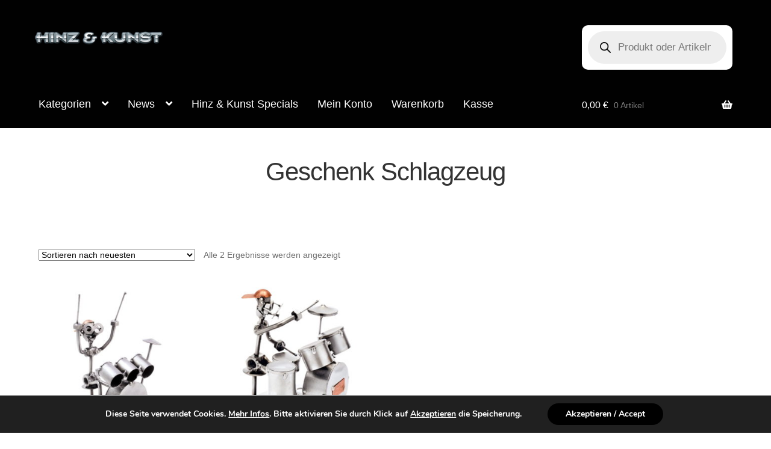

--- FILE ---
content_type: text/css; charset=utf-8
request_url: https://www.hinz-kunst.de/wp-content/cache/autoptimize/autoptimize_single_bead30b2dc0d930e1790c7346a37e1d6.php?ver=1.5.6
body_size: 264
content:
#menu-wrap{background-color:#eee}#menu-wrap ul{background-color:#5798d0}#menu-wrap ul a,#menu-wrap ul a:visited{text-decoration:none;color:#000;border-right:1px solid #fff}#menu-wrap ul li:hover a,#menu-wrap ul a:focus,#menu-wrap ul a:active{background-color:#5798d0;color:#000}#menu-wrap ul ul a,#menu-wrap ul ul a:visited{color:#000}#menu-wrap ul ul a:hover{background:#b3d9ff}#menu-wrap ul ul :hover>a{background:#b3d9ff}#menu-wrap ul ul li a.selected{background-color:#d0d8f0;color:#004d99}#menu-wrap a:hover,#menu-wrap ul ul a:hover{color:#000;background:#5798d0}#menu-wrap :hover>a,#menu-wrap ul ul :hover>a{color:#000;background:#b3d9ff}#menu-wrap a.trigger,#menu-wrap a.trigger:hover,#menu-wrap a.trigger:visited{background-image:url(//www.hinz-kunst.de/wp-content/plugins/wpml-cms-nav/res/css/../img/cms-nav-dark-s.gif);background-repeat:no-repeat;background-position:right center}#menu-wrap li.section{color:#fff;background-color:#4283b7;font-weight:700}#menu-wrap li.selected_page{color:#004d99;background-color:#5798d0}#menu-wrap li.selected_subpage{color:#004d99;background-color:#b3d9ff}#menu-wrap li.selected_subpage a,#menu-wrap li.selected_subpage a:visited{background-color:#b3d9ff}

--- FILE ---
content_type: text/css; charset=utf-8
request_url: https://www.hinz-kunst.de/wp-content/cache/autoptimize/autoptimize_single_bfed20156e995d2ddf189d952cbff412.php?ver=1.2.2
body_size: 504
content:
.storefront-hamburger-menu-active .shm-close{display:none}@media screen and (max-width:767px){.storefront-hamburger-menu-active .main-navigation ul li a{padding:.857em 1.387em}.storefront-hamburger-menu-active .main-navigation .handheld-navigation,.storefront-hamburger-menu-active .main-navigation div.menu{position:fixed;top:0;left:-80%;width:80%;height:100%;transition:left .2s;overflow-y:scroll;-webkit-overflow-scrolling:touch;-webkit-transition:left .2s;-moz-transition:left .2s;-ms-transition:left .2s;-o-transition:left .2s;transition:left .2s;z-index:9999;display:block !important;border-right:1px solid rgba(255,255,255,.2)}.storefront-hamburger-menu-active .main-navigation .handheld-navigation>ul,.storefront-hamburger-menu-active .main-navigation div.menu>ul{margin-top:.53em}.storefront-hamburger-menu-active .main-navigation.toggled button.menu-toggle:before{transform:translateY(-4px)}.storefront-hamburger-menu-active .main-navigation.toggled button.menu-toggle:after{transform:translateY(4px)}.storefront-hamburger-menu-active .main-navigation.toggled button.menu-toggle span:before{opacity:1}.storefront-hamburger-menu-active .main-navigation.toggled .handheld-navigation,.storefront-hamburger-menu-active .main-navigation.toggled div.menu{left:0;box-shadow:0 0 2em rgba(0,0,0,.7)}.storefront-hamburger-menu-active .shm-close{display:block;background-color:rgba(0,0,0,.5);cursor:pointer;overflow:hidden;font-weight:700;border-bottom:1px solid rgba(255,255,255,.2)}.storefront-hamburger-menu-active .shm-close:before{font-family:"FontAwesome";font-weight:400;content:'\f00d';margin-right:1em;display:inline-block;padding:.857em 0 .857em 1.387em}.storefront-hamburger-menu-active .site-header-cart .cart-contents{right:2.618em}.storefront-hamburger-menu-active.admin-bar .main-navigation .handheld-navigation,.storefront-hamburger-menu-active.admin-bar .main-navigation div.menu{padding-top:32px}}.storefront-2-3.storefront-hamburger-menu-active .main-navigation .shm-close:before{font-family:"Font Awesome 5 Free";font-weight:900;content:"\f00d"}@media screen and (max-width:782px){.storefront-hamburger-menu-active.admin-bar .main-navigation .handheld-navigation,.storefront-hamburger-menu-active.admin-bar .main-navigation div.menu{padding-top:46px}}

--- FILE ---
content_type: text/css; charset=utf-8
request_url: https://www.hinz-kunst.de/wp-content/cache/autoptimize/autoptimize_single_a4daf747915a3d2463226e6833b28609.php?ver=1.0.0
body_size: 243
content:
.custom-logo-link{width:500px !important;margin-left:-15px;margin-bottom:0}.site-info{width:350px !important;margin-left:0;margin-bottom:0}.woocommerce-loop-product__title{margin-bottom:3px !important}ul.products li.product .woocommerce-loop-product__title,ul.products li.product h2,ul.products li.product h3{font-size:1.5em;font-weight:500;margin-bottom:.540791em}.price{margin-bottom:3px !important}.wc-gzd-additional-info{margin-bottom:3px !important;margin-top:0 !important}.add_to_cart_button{margin-top:5px !important}.attachment-shop_catalog{margin-bottom:5px !important}.widget_shopping_cart_content{padding:10px}.cat-item{font-size:1.5em;margin-bottom:.2em !important}.widget-area .widget a:not(.button){text-decoration:none}.current-cat{font-weight:700 !important;text-decoration:underline}.page-id-4478 .woocommerce-breadcrumb{display:none}.front__slider{margin-top:0}

--- FILE ---
content_type: text/css; charset=utf-8
request_url: https://www.hinz-kunst.de/wp-content/cache/autoptimize/autoptimize_single_8e2e16ebf90e9e6001e069620ca3b1ba.php?ver=1.5.0
body_size: 123
content:
@media screen and (min-width:768px){.sp-header-sticky .site-header{position:fixed;left:0;right:0;top:0;z-index:1499;animation-duration:1s;animation-fill-mode:both;animation-name:fadeIn}.sp-header-sticky.admin-bar .site-header{top:32px}.sp-fixed-width.sp-header-sticky .site-header{min-width:75.998em;margin:0 auto;left:auto;right:auto}}@media screen and (max-width:75.998em){.sp-fixed-width.sp-header-sticky .site-header{width:100%;min-width:0}}@keyframes fadeIn{from{opacity:0}to{opacity:1}}

--- FILE ---
content_type: text/css; charset=utf-8
request_url: https://www.hinz-kunst.de/wp-content/cache/autoptimize/autoptimize_single_ef6fd94dc477155ee25e84ae2bf98f72.php?ver=2.3.8
body_size: 494
content:
.et_pb_module #wcf-embed-checkout-form .woocommerce #order_review .payment_method_braintree .input-text{font-size:21px}.theme-Divi p.woocommerce-notice.woocommerce-notice--success.woocommerce-thankyou-order-received{margin-bottom:1.625em}.woocommerce-checkout #payment div.payment_box .wc-credit-card-form-cardholder{font-size:1.5em;padding:8px;background-repeat:no-repeat;background-position:right .618em center;background-size:32px 20px}.woocommerce-page #payment .form-row select.woocommerce-cc-year{width:48%;min-width:100px;color:#43454b;display:inline-block;margin-bottom:0;vertical-align:baseline}.woocommerce-page #payment .form-row select.woocommerce-cc-month{width:48%;min-width:100px;color:#43454b;display:inline-block;margin-right:5px;margin-bottom:10px;vertical-align:baseline}.theme-storefront.woocommerce-page #payment .form-row select.woocommerce-cc-month,.theme-storefront.woocommerce-page #payment .form-row select.woocommerce-cc-year{font-size:1.41575em;padding:.6180469716em;background-color:#f2f2f2;color:#43454b;border:0;box-sizing:border-box;font-weight:400;box-shadow:inset 0 1px 1px rgba(0,0,0,.125);min-width:135px}.theme-Avada.woocommerce-page #payment .form-row label[for=cc-expire-month]{width:100%;display:block}.woocommerce-checkout #payment div.payment_box .wc-credit-card-form-cardholder{font-size:1.5em;padding:8px;background-repeat:no-repeat;background-position:right .618em center;background-size:32px 20px}.woocommerce form .form-row.woocommerce-validated select.woocommerce-cc-month,.woocommerce form .form-row.woocommerce-validated select.woocommerce-cc-year{border:1px solid #bbb}@media (max-width:572px){.payment_method_paypal_pro_payflow .form-row,.payment_method_paypal_pro .form-row{float:none !important;width:auto !important;margin:0 auto 0 auto}}

--- FILE ---
content_type: text/css; charset=utf-8
request_url: https://www.hinz-kunst.de/wp-content/cache/autoptimize/autoptimize_single_e753a269fc6bffeba48f41130bc92dfc.php?ver=6.8.3
body_size: 14
content:
.sfb-footer-bar{padding-top:2.618em;padding-bottom:2.618em;background-position:center center}.sfb-footer-bar .widget:after{clear:both;content:"";display:table}.sfb-footer-bar .widget:last-child{margin-bottom:0}

--- FILE ---
content_type: text/css; charset=utf-8
request_url: https://www.hinz-kunst.de/wp-content/cache/autoptimize/autoptimize_single_cb84a38ea53bb5b0ffc092c9f72d1202.php?ver=1765218934
body_size: 403
content:
@font-face{font-family:'Open Sans';font-style:normal;font-weight:300;src:url(//www.hinz-kunst.de/wp-content/cache/embed-google-fonts/open-sans/open-sans-v44-cyrillic_cyrillic-ext_greek_greek-ext_hebrew_latin_latin-ext_vietnamese-300.eot);src:url(//www.hinz-kunst.de/wp-content/cache/embed-google-fonts/open-sans/open-sans-v44-cyrillic_cyrillic-ext_greek_greek-ext_hebrew_latin_latin-ext_vietnamese-300.eot?#iefix) format("eot"),url(//www.hinz-kunst.de/wp-content/cache/embed-google-fonts/open-sans/open-sans-v44-cyrillic_cyrillic-ext_greek_greek-ext_hebrew_latin_latin-ext_vietnamese-300.woff2) format("woff2"),url(//www.hinz-kunst.de/wp-content/cache/embed-google-fonts/open-sans/open-sans-v44-cyrillic_cyrillic-ext_greek_greek-ext_hebrew_latin_latin-ext_vietnamese-300.woff) format("woff"),url(//www.hinz-kunst.de/wp-content/cache/embed-google-fonts/open-sans/open-sans-v44-cyrillic_cyrillic-ext_greek_greek-ext_hebrew_latin_latin-ext_vietnamese-300.ttf) format("ttf"),url(//www.hinz-kunst.de/wp-content/cache/embed-google-fonts/open-sans/open-sans-v44-cyrillic_cyrillic-ext_greek_greek-ext_hebrew_latin_latin-ext_vietnamese-300.svg#Open%20Sans) format("svg")}@font-face{font-family:'Open Sans';font-style:italic;font-weight:300;src:url(//www.hinz-kunst.de/wp-content/cache/embed-google-fonts/open-sans/open-sans-v44-cyrillic_cyrillic-ext_greek_greek-ext_hebrew_latin_latin-ext_vietnamese-300italic.eot);src:url(//www.hinz-kunst.de/wp-content/cache/embed-google-fonts/open-sans/open-sans-v44-cyrillic_cyrillic-ext_greek_greek-ext_hebrew_latin_latin-ext_vietnamese-300italic.eot?#iefix) format("eot"),url(//www.hinz-kunst.de/wp-content/cache/embed-google-fonts/open-sans/open-sans-v44-cyrillic_cyrillic-ext_greek_greek-ext_hebrew_latin_latin-ext_vietnamese-300italic.woff2) format("woff2"),url(//www.hinz-kunst.de/wp-content/cache/embed-google-fonts/open-sans/open-sans-v44-cyrillic_cyrillic-ext_greek_greek-ext_hebrew_latin_latin-ext_vietnamese-300italic.woff) format("woff"),url(//www.hinz-kunst.de/wp-content/cache/embed-google-fonts/open-sans/open-sans-v44-cyrillic_cyrillic-ext_greek_greek-ext_hebrew_latin_latin-ext_vietnamese-300italic.ttf) format("ttf"),url(//www.hinz-kunst.de/wp-content/cache/embed-google-fonts/open-sans/open-sans-v44-cyrillic_cyrillic-ext_greek_greek-ext_hebrew_latin_latin-ext_vietnamese-300italic.svg#Open%20Sans) format("svg")}@font-face{font-family:'Open Sans';font-style:normal;font-weight:400;src:url(//www.hinz-kunst.de/wp-content/cache/embed-google-fonts/open-sans/open-sans-v44-cyrillic_cyrillic-ext_greek_greek-ext_hebrew_latin_latin-ext_vietnamese-regular.eot);src:url(//www.hinz-kunst.de/wp-content/cache/embed-google-fonts/open-sans/open-sans-v44-cyrillic_cyrillic-ext_greek_greek-ext_hebrew_latin_latin-ext_vietnamese-regular.eot?#iefix) format("eot"),url(//www.hinz-kunst.de/wp-content/cache/embed-google-fonts/open-sans/open-sans-v44-cyrillic_cyrillic-ext_greek_greek-ext_hebrew_latin_latin-ext_vietnamese-regular.woff2) format("woff2"),url(//www.hinz-kunst.de/wp-content/cache/embed-google-fonts/open-sans/open-sans-v44-cyrillic_cyrillic-ext_greek_greek-ext_hebrew_latin_latin-ext_vietnamese-regular.woff) format("woff"),url(//www.hinz-kunst.de/wp-content/cache/embed-google-fonts/open-sans/open-sans-v44-cyrillic_cyrillic-ext_greek_greek-ext_hebrew_latin_latin-ext_vietnamese-regular.ttf) format("ttf"),url(//www.hinz-kunst.de/wp-content/cache/embed-google-fonts/open-sans/open-sans-v44-cyrillic_cyrillic-ext_greek_greek-ext_hebrew_latin_latin-ext_vietnamese-regular.svg#Open%20Sans) format("svg")}@font-face{font-family:'Open Sans';font-style:italic;font-weight:400;src:url(//www.hinz-kunst.de/wp-content/cache/embed-google-fonts/open-sans/open-sans-v44-cyrillic_cyrillic-ext_greek_greek-ext_hebrew_latin_latin-ext_vietnamese-italic.eot);src:url(//www.hinz-kunst.de/wp-content/cache/embed-google-fonts/open-sans/open-sans-v44-cyrillic_cyrillic-ext_greek_greek-ext_hebrew_latin_latin-ext_vietnamese-italic.eot?#iefix) format("eot"),url(//www.hinz-kunst.de/wp-content/cache/embed-google-fonts/open-sans/open-sans-v44-cyrillic_cyrillic-ext_greek_greek-ext_hebrew_latin_latin-ext_vietnamese-italic.woff2) format("woff2"),url(//www.hinz-kunst.de/wp-content/cache/embed-google-fonts/open-sans/open-sans-v44-cyrillic_cyrillic-ext_greek_greek-ext_hebrew_latin_latin-ext_vietnamese-italic.woff) format("woff"),url(//www.hinz-kunst.de/wp-content/cache/embed-google-fonts/open-sans/open-sans-v44-cyrillic_cyrillic-ext_greek_greek-ext_hebrew_latin_latin-ext_vietnamese-italic.ttf) format("ttf"),url(//www.hinz-kunst.de/wp-content/cache/embed-google-fonts/open-sans/open-sans-v44-cyrillic_cyrillic-ext_greek_greek-ext_hebrew_latin_latin-ext_vietnamese-italic.svg#Open%20Sans) format("svg")}@font-face{font-family:'Open Sans';font-style:normal;font-weight:500;src:url(//www.hinz-kunst.de/wp-content/cache/embed-google-fonts/open-sans/open-sans-v44-cyrillic_cyrillic-ext_greek_greek-ext_hebrew_latin_latin-ext_vietnamese-500.eot);src:url(//www.hinz-kunst.de/wp-content/cache/embed-google-fonts/open-sans/open-sans-v44-cyrillic_cyrillic-ext_greek_greek-ext_hebrew_latin_latin-ext_vietnamese-500.eot?#iefix) format("eot"),url(//www.hinz-kunst.de/wp-content/cache/embed-google-fonts/open-sans/open-sans-v44-cyrillic_cyrillic-ext_greek_greek-ext_hebrew_latin_latin-ext_vietnamese-500.woff2) format("woff2"),url(//www.hinz-kunst.de/wp-content/cache/embed-google-fonts/open-sans/open-sans-v44-cyrillic_cyrillic-ext_greek_greek-ext_hebrew_latin_latin-ext_vietnamese-500.woff) format("woff"),url(//www.hinz-kunst.de/wp-content/cache/embed-google-fonts/open-sans/open-sans-v44-cyrillic_cyrillic-ext_greek_greek-ext_hebrew_latin_latin-ext_vietnamese-500.ttf) format("ttf"),url(//www.hinz-kunst.de/wp-content/cache/embed-google-fonts/open-sans/open-sans-v44-cyrillic_cyrillic-ext_greek_greek-ext_hebrew_latin_latin-ext_vietnamese-500.svg#Open%20Sans) format("svg")}@font-face{font-family:'Open Sans';font-style:italic;font-weight:500;src:url(//www.hinz-kunst.de/wp-content/cache/embed-google-fonts/open-sans/open-sans-v44-cyrillic_cyrillic-ext_greek_greek-ext_hebrew_latin_latin-ext_vietnamese-500italic.eot);src:url(//www.hinz-kunst.de/wp-content/cache/embed-google-fonts/open-sans/open-sans-v44-cyrillic_cyrillic-ext_greek_greek-ext_hebrew_latin_latin-ext_vietnamese-500italic.eot?#iefix) format("eot"),url(//www.hinz-kunst.de/wp-content/cache/embed-google-fonts/open-sans/open-sans-v44-cyrillic_cyrillic-ext_greek_greek-ext_hebrew_latin_latin-ext_vietnamese-500italic.woff2) format("woff2"),url(//www.hinz-kunst.de/wp-content/cache/embed-google-fonts/open-sans/open-sans-v44-cyrillic_cyrillic-ext_greek_greek-ext_hebrew_latin_latin-ext_vietnamese-500italic.woff) format("woff"),url(//www.hinz-kunst.de/wp-content/cache/embed-google-fonts/open-sans/open-sans-v44-cyrillic_cyrillic-ext_greek_greek-ext_hebrew_latin_latin-ext_vietnamese-500italic.ttf) format("ttf"),url(//www.hinz-kunst.de/wp-content/cache/embed-google-fonts/open-sans/open-sans-v44-cyrillic_cyrillic-ext_greek_greek-ext_hebrew_latin_latin-ext_vietnamese-500italic.svg#Open%20Sans) format("svg")}@font-face{font-family:'Open Sans';font-style:normal;font-weight:600;src:url(//www.hinz-kunst.de/wp-content/cache/embed-google-fonts/open-sans/open-sans-v44-cyrillic_cyrillic-ext_greek_greek-ext_hebrew_latin_latin-ext_vietnamese-600.eot);src:url(//www.hinz-kunst.de/wp-content/cache/embed-google-fonts/open-sans/open-sans-v44-cyrillic_cyrillic-ext_greek_greek-ext_hebrew_latin_latin-ext_vietnamese-600.eot?#iefix) format("eot"),url(//www.hinz-kunst.de/wp-content/cache/embed-google-fonts/open-sans/open-sans-v44-cyrillic_cyrillic-ext_greek_greek-ext_hebrew_latin_latin-ext_vietnamese-600.woff2) format("woff2"),url(//www.hinz-kunst.de/wp-content/cache/embed-google-fonts/open-sans/open-sans-v44-cyrillic_cyrillic-ext_greek_greek-ext_hebrew_latin_latin-ext_vietnamese-600.woff) format("woff"),url(//www.hinz-kunst.de/wp-content/cache/embed-google-fonts/open-sans/open-sans-v44-cyrillic_cyrillic-ext_greek_greek-ext_hebrew_latin_latin-ext_vietnamese-600.ttf) format("ttf"),url(//www.hinz-kunst.de/wp-content/cache/embed-google-fonts/open-sans/open-sans-v44-cyrillic_cyrillic-ext_greek_greek-ext_hebrew_latin_latin-ext_vietnamese-600.svg#Open%20Sans) format("svg")}@font-face{font-family:'Open Sans';font-style:italic;font-weight:600;src:url(//www.hinz-kunst.de/wp-content/cache/embed-google-fonts/open-sans/open-sans-v44-cyrillic_cyrillic-ext_greek_greek-ext_hebrew_latin_latin-ext_vietnamese-600italic.eot);src:url(//www.hinz-kunst.de/wp-content/cache/embed-google-fonts/open-sans/open-sans-v44-cyrillic_cyrillic-ext_greek_greek-ext_hebrew_latin_latin-ext_vietnamese-600italic.eot?#iefix) format("eot"),url(//www.hinz-kunst.de/wp-content/cache/embed-google-fonts/open-sans/open-sans-v44-cyrillic_cyrillic-ext_greek_greek-ext_hebrew_latin_latin-ext_vietnamese-600italic.woff2) format("woff2"),url(//www.hinz-kunst.de/wp-content/cache/embed-google-fonts/open-sans/open-sans-v44-cyrillic_cyrillic-ext_greek_greek-ext_hebrew_latin_latin-ext_vietnamese-600italic.woff) format("woff"),url(//www.hinz-kunst.de/wp-content/cache/embed-google-fonts/open-sans/open-sans-v44-cyrillic_cyrillic-ext_greek_greek-ext_hebrew_latin_latin-ext_vietnamese-600italic.ttf) format("ttf"),url(//www.hinz-kunst.de/wp-content/cache/embed-google-fonts/open-sans/open-sans-v44-cyrillic_cyrillic-ext_greek_greek-ext_hebrew_latin_latin-ext_vietnamese-600italic.svg#Open%20Sans) format("svg")}@font-face{font-family:'Open Sans';font-style:normal;font-weight:700;src:url(//www.hinz-kunst.de/wp-content/cache/embed-google-fonts/open-sans/open-sans-v44-cyrillic_cyrillic-ext_greek_greek-ext_hebrew_latin_latin-ext_vietnamese-700.eot);src:url(//www.hinz-kunst.de/wp-content/cache/embed-google-fonts/open-sans/open-sans-v44-cyrillic_cyrillic-ext_greek_greek-ext_hebrew_latin_latin-ext_vietnamese-700.eot?#iefix) format("eot"),url(//www.hinz-kunst.de/wp-content/cache/embed-google-fonts/open-sans/open-sans-v44-cyrillic_cyrillic-ext_greek_greek-ext_hebrew_latin_latin-ext_vietnamese-700.woff2) format("woff2"),url(//www.hinz-kunst.de/wp-content/cache/embed-google-fonts/open-sans/open-sans-v44-cyrillic_cyrillic-ext_greek_greek-ext_hebrew_latin_latin-ext_vietnamese-700.woff) format("woff"),url(//www.hinz-kunst.de/wp-content/cache/embed-google-fonts/open-sans/open-sans-v44-cyrillic_cyrillic-ext_greek_greek-ext_hebrew_latin_latin-ext_vietnamese-700.ttf) format("ttf"),url(//www.hinz-kunst.de/wp-content/cache/embed-google-fonts/open-sans/open-sans-v44-cyrillic_cyrillic-ext_greek_greek-ext_hebrew_latin_latin-ext_vietnamese-700.svg#Open%20Sans) format("svg")}@font-face{font-family:'Open Sans';font-style:italic;font-weight:700;src:url(//www.hinz-kunst.de/wp-content/cache/embed-google-fonts/open-sans/open-sans-v44-cyrillic_cyrillic-ext_greek_greek-ext_hebrew_latin_latin-ext_vietnamese-700italic.eot);src:url(//www.hinz-kunst.de/wp-content/cache/embed-google-fonts/open-sans/open-sans-v44-cyrillic_cyrillic-ext_greek_greek-ext_hebrew_latin_latin-ext_vietnamese-700italic.eot?#iefix) format("eot"),url(//www.hinz-kunst.de/wp-content/cache/embed-google-fonts/open-sans/open-sans-v44-cyrillic_cyrillic-ext_greek_greek-ext_hebrew_latin_latin-ext_vietnamese-700italic.woff2) format("woff2"),url(//www.hinz-kunst.de/wp-content/cache/embed-google-fonts/open-sans/open-sans-v44-cyrillic_cyrillic-ext_greek_greek-ext_hebrew_latin_latin-ext_vietnamese-700italic.woff) format("woff"),url(//www.hinz-kunst.de/wp-content/cache/embed-google-fonts/open-sans/open-sans-v44-cyrillic_cyrillic-ext_greek_greek-ext_hebrew_latin_latin-ext_vietnamese-700italic.ttf) format("ttf"),url(//www.hinz-kunst.de/wp-content/cache/embed-google-fonts/open-sans/open-sans-v44-cyrillic_cyrillic-ext_greek_greek-ext_hebrew_latin_latin-ext_vietnamese-700italic.svg#Open%20Sans) format("svg")}@font-face{font-family:'Open Sans';font-style:normal;font-weight:800;src:url(//www.hinz-kunst.de/wp-content/cache/embed-google-fonts/open-sans/open-sans-v44-cyrillic_cyrillic-ext_greek_greek-ext_hebrew_latin_latin-ext_vietnamese-800.eot);src:url(//www.hinz-kunst.de/wp-content/cache/embed-google-fonts/open-sans/open-sans-v44-cyrillic_cyrillic-ext_greek_greek-ext_hebrew_latin_latin-ext_vietnamese-800.eot?#iefix) format("eot"),url(//www.hinz-kunst.de/wp-content/cache/embed-google-fonts/open-sans/open-sans-v44-cyrillic_cyrillic-ext_greek_greek-ext_hebrew_latin_latin-ext_vietnamese-800.woff2) format("woff2"),url(//www.hinz-kunst.de/wp-content/cache/embed-google-fonts/open-sans/open-sans-v44-cyrillic_cyrillic-ext_greek_greek-ext_hebrew_latin_latin-ext_vietnamese-800.woff) format("woff"),url(//www.hinz-kunst.de/wp-content/cache/embed-google-fonts/open-sans/open-sans-v44-cyrillic_cyrillic-ext_greek_greek-ext_hebrew_latin_latin-ext_vietnamese-800.ttf) format("ttf"),url(//www.hinz-kunst.de/wp-content/cache/embed-google-fonts/open-sans/open-sans-v44-cyrillic_cyrillic-ext_greek_greek-ext_hebrew_latin_latin-ext_vietnamese-800.svg#Open%20Sans) format("svg")}@font-face{font-family:'Open Sans';font-style:italic;font-weight:800;src:url(//www.hinz-kunst.de/wp-content/cache/embed-google-fonts/open-sans/open-sans-v44-cyrillic_cyrillic-ext_greek_greek-ext_hebrew_latin_latin-ext_vietnamese-800italic.eot);src:url(//www.hinz-kunst.de/wp-content/cache/embed-google-fonts/open-sans/open-sans-v44-cyrillic_cyrillic-ext_greek_greek-ext_hebrew_latin_latin-ext_vietnamese-800italic.eot?#iefix) format("eot"),url(//www.hinz-kunst.de/wp-content/cache/embed-google-fonts/open-sans/open-sans-v44-cyrillic_cyrillic-ext_greek_greek-ext_hebrew_latin_latin-ext_vietnamese-800italic.woff2) format("woff2"),url(//www.hinz-kunst.de/wp-content/cache/embed-google-fonts/open-sans/open-sans-v44-cyrillic_cyrillic-ext_greek_greek-ext_hebrew_latin_latin-ext_vietnamese-800italic.woff) format("woff"),url(//www.hinz-kunst.de/wp-content/cache/embed-google-fonts/open-sans/open-sans-v44-cyrillic_cyrillic-ext_greek_greek-ext_hebrew_latin_latin-ext_vietnamese-800italic.ttf) format("ttf"),url(//www.hinz-kunst.de/wp-content/cache/embed-google-fonts/open-sans/open-sans-v44-cyrillic_cyrillic-ext_greek_greek-ext_hebrew_latin_latin-ext_vietnamese-800italic.svg#Open%20Sans) format("svg")}

--- FILE ---
content_type: text/css; charset=utf-8
request_url: https://www.hinz-kunst.de/wp-content/cache/autoptimize/autoptimize_single_12397dd705023840acabcedc861ff3fd.php?ver=1765218935
body_size: 534
content:
@font-face{font-family:'Noto Serif';font-style:normal;font-weight:100;src:url(//www.hinz-kunst.de/wp-content/cache/embed-google-fonts/noto-serif/noto-serif-v33-cyrillic_cyrillic-ext_greek_greek-ext_latin_latin-ext_vietnamese-100.eot);src:url(//www.hinz-kunst.de/wp-content/cache/embed-google-fonts/noto-serif/noto-serif-v33-cyrillic_cyrillic-ext_greek_greek-ext_latin_latin-ext_vietnamese-100.eot?#iefix) format("eot"),url(//www.hinz-kunst.de/wp-content/cache/embed-google-fonts/noto-serif/noto-serif-v33-cyrillic_cyrillic-ext_greek_greek-ext_latin_latin-ext_vietnamese-100.woff2) format("woff2"),url(//www.hinz-kunst.de/wp-content/cache/embed-google-fonts/noto-serif/noto-serif-v33-cyrillic_cyrillic-ext_greek_greek-ext_latin_latin-ext_vietnamese-100.woff) format("woff"),url(//www.hinz-kunst.de/wp-content/cache/embed-google-fonts/noto-serif/noto-serif-v33-cyrillic_cyrillic-ext_greek_greek-ext_latin_latin-ext_vietnamese-100.ttf) format("ttf"),url(//www.hinz-kunst.de/wp-content/cache/embed-google-fonts/noto-serif/noto-serif-v33-cyrillic_cyrillic-ext_greek_greek-ext_latin_latin-ext_vietnamese-100.svg#Noto%20Serif) format("svg")}@font-face{font-family:'Noto Serif';font-style:italic;font-weight:100;src:url(//www.hinz-kunst.de/wp-content/cache/embed-google-fonts/noto-serif/noto-serif-v33-cyrillic_cyrillic-ext_greek_greek-ext_latin_latin-ext_vietnamese-100italic.eot);src:url(//www.hinz-kunst.de/wp-content/cache/embed-google-fonts/noto-serif/noto-serif-v33-cyrillic_cyrillic-ext_greek_greek-ext_latin_latin-ext_vietnamese-100italic.eot?#iefix) format("eot"),url(//www.hinz-kunst.de/wp-content/cache/embed-google-fonts/noto-serif/noto-serif-v33-cyrillic_cyrillic-ext_greek_greek-ext_latin_latin-ext_vietnamese-100italic.woff2) format("woff2"),url(//www.hinz-kunst.de/wp-content/cache/embed-google-fonts/noto-serif/noto-serif-v33-cyrillic_cyrillic-ext_greek_greek-ext_latin_latin-ext_vietnamese-100italic.woff) format("woff"),url(//www.hinz-kunst.de/wp-content/cache/embed-google-fonts/noto-serif/noto-serif-v33-cyrillic_cyrillic-ext_greek_greek-ext_latin_latin-ext_vietnamese-100italic.ttf) format("ttf"),url(//www.hinz-kunst.de/wp-content/cache/embed-google-fonts/noto-serif/noto-serif-v33-cyrillic_cyrillic-ext_greek_greek-ext_latin_latin-ext_vietnamese-100italic.svg#Noto%20Serif) format("svg")}@font-face{font-family:'Noto Serif';font-style:normal;font-weight:200;src:url(//www.hinz-kunst.de/wp-content/cache/embed-google-fonts/noto-serif/noto-serif-v33-cyrillic_cyrillic-ext_greek_greek-ext_latin_latin-ext_vietnamese-200.eot);src:url(//www.hinz-kunst.de/wp-content/cache/embed-google-fonts/noto-serif/noto-serif-v33-cyrillic_cyrillic-ext_greek_greek-ext_latin_latin-ext_vietnamese-200.eot?#iefix) format("eot"),url(//www.hinz-kunst.de/wp-content/cache/embed-google-fonts/noto-serif/noto-serif-v33-cyrillic_cyrillic-ext_greek_greek-ext_latin_latin-ext_vietnamese-200.woff2) format("woff2"),url(//www.hinz-kunst.de/wp-content/cache/embed-google-fonts/noto-serif/noto-serif-v33-cyrillic_cyrillic-ext_greek_greek-ext_latin_latin-ext_vietnamese-200.woff) format("woff"),url(//www.hinz-kunst.de/wp-content/cache/embed-google-fonts/noto-serif/noto-serif-v33-cyrillic_cyrillic-ext_greek_greek-ext_latin_latin-ext_vietnamese-200.ttf) format("ttf"),url(//www.hinz-kunst.de/wp-content/cache/embed-google-fonts/noto-serif/noto-serif-v33-cyrillic_cyrillic-ext_greek_greek-ext_latin_latin-ext_vietnamese-200.svg#Noto%20Serif) format("svg")}@font-face{font-family:'Noto Serif';font-style:italic;font-weight:200;src:url(//www.hinz-kunst.de/wp-content/cache/embed-google-fonts/noto-serif/noto-serif-v33-cyrillic_cyrillic-ext_greek_greek-ext_latin_latin-ext_vietnamese-200italic.eot);src:url(//www.hinz-kunst.de/wp-content/cache/embed-google-fonts/noto-serif/noto-serif-v33-cyrillic_cyrillic-ext_greek_greek-ext_latin_latin-ext_vietnamese-200italic.eot?#iefix) format("eot"),url(//www.hinz-kunst.de/wp-content/cache/embed-google-fonts/noto-serif/noto-serif-v33-cyrillic_cyrillic-ext_greek_greek-ext_latin_latin-ext_vietnamese-200italic.woff2) format("woff2"),url(//www.hinz-kunst.de/wp-content/cache/embed-google-fonts/noto-serif/noto-serif-v33-cyrillic_cyrillic-ext_greek_greek-ext_latin_latin-ext_vietnamese-200italic.woff) format("woff"),url(//www.hinz-kunst.de/wp-content/cache/embed-google-fonts/noto-serif/noto-serif-v33-cyrillic_cyrillic-ext_greek_greek-ext_latin_latin-ext_vietnamese-200italic.ttf) format("ttf"),url(//www.hinz-kunst.de/wp-content/cache/embed-google-fonts/noto-serif/noto-serif-v33-cyrillic_cyrillic-ext_greek_greek-ext_latin_latin-ext_vietnamese-200italic.svg#Noto%20Serif) format("svg")}@font-face{font-family:'Noto Serif';font-style:normal;font-weight:300;src:url(//www.hinz-kunst.de/wp-content/cache/embed-google-fonts/noto-serif/noto-serif-v33-cyrillic_cyrillic-ext_greek_greek-ext_latin_latin-ext_vietnamese-300.eot);src:url(//www.hinz-kunst.de/wp-content/cache/embed-google-fonts/noto-serif/noto-serif-v33-cyrillic_cyrillic-ext_greek_greek-ext_latin_latin-ext_vietnamese-300.eot?#iefix) format("eot"),url(//www.hinz-kunst.de/wp-content/cache/embed-google-fonts/noto-serif/noto-serif-v33-cyrillic_cyrillic-ext_greek_greek-ext_latin_latin-ext_vietnamese-300.woff2) format("woff2"),url(//www.hinz-kunst.de/wp-content/cache/embed-google-fonts/noto-serif/noto-serif-v33-cyrillic_cyrillic-ext_greek_greek-ext_latin_latin-ext_vietnamese-300.woff) format("woff"),url(//www.hinz-kunst.de/wp-content/cache/embed-google-fonts/noto-serif/noto-serif-v33-cyrillic_cyrillic-ext_greek_greek-ext_latin_latin-ext_vietnamese-300.ttf) format("ttf"),url(//www.hinz-kunst.de/wp-content/cache/embed-google-fonts/noto-serif/noto-serif-v33-cyrillic_cyrillic-ext_greek_greek-ext_latin_latin-ext_vietnamese-300.svg#Noto%20Serif) format("svg")}@font-face{font-family:'Noto Serif';font-style:italic;font-weight:300;src:url(//www.hinz-kunst.de/wp-content/cache/embed-google-fonts/noto-serif/noto-serif-v33-cyrillic_cyrillic-ext_greek_greek-ext_latin_latin-ext_vietnamese-300italic.eot);src:url(//www.hinz-kunst.de/wp-content/cache/embed-google-fonts/noto-serif/noto-serif-v33-cyrillic_cyrillic-ext_greek_greek-ext_latin_latin-ext_vietnamese-300italic.eot?#iefix) format("eot"),url(//www.hinz-kunst.de/wp-content/cache/embed-google-fonts/noto-serif/noto-serif-v33-cyrillic_cyrillic-ext_greek_greek-ext_latin_latin-ext_vietnamese-300italic.woff2) format("woff2"),url(//www.hinz-kunst.de/wp-content/cache/embed-google-fonts/noto-serif/noto-serif-v33-cyrillic_cyrillic-ext_greek_greek-ext_latin_latin-ext_vietnamese-300italic.woff) format("woff"),url(//www.hinz-kunst.de/wp-content/cache/embed-google-fonts/noto-serif/noto-serif-v33-cyrillic_cyrillic-ext_greek_greek-ext_latin_latin-ext_vietnamese-300italic.ttf) format("ttf"),url(//www.hinz-kunst.de/wp-content/cache/embed-google-fonts/noto-serif/noto-serif-v33-cyrillic_cyrillic-ext_greek_greek-ext_latin_latin-ext_vietnamese-300italic.svg#Noto%20Serif) format("svg")}@font-face{font-family:'Noto Serif';font-style:normal;font-weight:400;src:url(//www.hinz-kunst.de/wp-content/cache/embed-google-fonts/noto-serif/noto-serif-v33-cyrillic_cyrillic-ext_greek_greek-ext_latin_latin-ext_vietnamese-regular.eot);src:url(//www.hinz-kunst.de/wp-content/cache/embed-google-fonts/noto-serif/noto-serif-v33-cyrillic_cyrillic-ext_greek_greek-ext_latin_latin-ext_vietnamese-regular.eot?#iefix) format("eot"),url(//www.hinz-kunst.de/wp-content/cache/embed-google-fonts/noto-serif/noto-serif-v33-cyrillic_cyrillic-ext_greek_greek-ext_latin_latin-ext_vietnamese-regular.woff2) format("woff2"),url(//www.hinz-kunst.de/wp-content/cache/embed-google-fonts/noto-serif/noto-serif-v33-cyrillic_cyrillic-ext_greek_greek-ext_latin_latin-ext_vietnamese-regular.woff) format("woff"),url(//www.hinz-kunst.de/wp-content/cache/embed-google-fonts/noto-serif/noto-serif-v33-cyrillic_cyrillic-ext_greek_greek-ext_latin_latin-ext_vietnamese-regular.ttf) format("ttf"),url(//www.hinz-kunst.de/wp-content/cache/embed-google-fonts/noto-serif/noto-serif-v33-cyrillic_cyrillic-ext_greek_greek-ext_latin_latin-ext_vietnamese-regular.svg#Noto%20Serif) format("svg")}@font-face{font-family:'Noto Serif';font-style:italic;font-weight:400;src:url(//www.hinz-kunst.de/wp-content/cache/embed-google-fonts/noto-serif/noto-serif-v33-cyrillic_cyrillic-ext_greek_greek-ext_latin_latin-ext_vietnamese-italic.eot);src:url(//www.hinz-kunst.de/wp-content/cache/embed-google-fonts/noto-serif/noto-serif-v33-cyrillic_cyrillic-ext_greek_greek-ext_latin_latin-ext_vietnamese-italic.eot?#iefix) format("eot"),url(//www.hinz-kunst.de/wp-content/cache/embed-google-fonts/noto-serif/noto-serif-v33-cyrillic_cyrillic-ext_greek_greek-ext_latin_latin-ext_vietnamese-italic.woff2) format("woff2"),url(//www.hinz-kunst.de/wp-content/cache/embed-google-fonts/noto-serif/noto-serif-v33-cyrillic_cyrillic-ext_greek_greek-ext_latin_latin-ext_vietnamese-italic.woff) format("woff"),url(//www.hinz-kunst.de/wp-content/cache/embed-google-fonts/noto-serif/noto-serif-v33-cyrillic_cyrillic-ext_greek_greek-ext_latin_latin-ext_vietnamese-italic.ttf) format("ttf"),url(//www.hinz-kunst.de/wp-content/cache/embed-google-fonts/noto-serif/noto-serif-v33-cyrillic_cyrillic-ext_greek_greek-ext_latin_latin-ext_vietnamese-italic.svg#Noto%20Serif) format("svg")}@font-face{font-family:'Noto Serif';font-style:normal;font-weight:500;src:url(//www.hinz-kunst.de/wp-content/cache/embed-google-fonts/noto-serif/noto-serif-v33-cyrillic_cyrillic-ext_greek_greek-ext_latin_latin-ext_vietnamese-500.eot);src:url(//www.hinz-kunst.de/wp-content/cache/embed-google-fonts/noto-serif/noto-serif-v33-cyrillic_cyrillic-ext_greek_greek-ext_latin_latin-ext_vietnamese-500.eot?#iefix) format("eot"),url(//www.hinz-kunst.de/wp-content/cache/embed-google-fonts/noto-serif/noto-serif-v33-cyrillic_cyrillic-ext_greek_greek-ext_latin_latin-ext_vietnamese-500.woff2) format("woff2"),url(//www.hinz-kunst.de/wp-content/cache/embed-google-fonts/noto-serif/noto-serif-v33-cyrillic_cyrillic-ext_greek_greek-ext_latin_latin-ext_vietnamese-500.woff) format("woff"),url(//www.hinz-kunst.de/wp-content/cache/embed-google-fonts/noto-serif/noto-serif-v33-cyrillic_cyrillic-ext_greek_greek-ext_latin_latin-ext_vietnamese-500.ttf) format("ttf"),url(//www.hinz-kunst.de/wp-content/cache/embed-google-fonts/noto-serif/noto-serif-v33-cyrillic_cyrillic-ext_greek_greek-ext_latin_latin-ext_vietnamese-500.svg#Noto%20Serif) format("svg")}@font-face{font-family:'Noto Serif';font-style:italic;font-weight:500;src:url(//www.hinz-kunst.de/wp-content/cache/embed-google-fonts/noto-serif/noto-serif-v33-cyrillic_cyrillic-ext_greek_greek-ext_latin_latin-ext_vietnamese-500italic.eot);src:url(//www.hinz-kunst.de/wp-content/cache/embed-google-fonts/noto-serif/noto-serif-v33-cyrillic_cyrillic-ext_greek_greek-ext_latin_latin-ext_vietnamese-500italic.eot?#iefix) format("eot"),url(//www.hinz-kunst.de/wp-content/cache/embed-google-fonts/noto-serif/noto-serif-v33-cyrillic_cyrillic-ext_greek_greek-ext_latin_latin-ext_vietnamese-500italic.woff2) format("woff2"),url(//www.hinz-kunst.de/wp-content/cache/embed-google-fonts/noto-serif/noto-serif-v33-cyrillic_cyrillic-ext_greek_greek-ext_latin_latin-ext_vietnamese-500italic.woff) format("woff"),url(//www.hinz-kunst.de/wp-content/cache/embed-google-fonts/noto-serif/noto-serif-v33-cyrillic_cyrillic-ext_greek_greek-ext_latin_latin-ext_vietnamese-500italic.ttf) format("ttf"),url(//www.hinz-kunst.de/wp-content/cache/embed-google-fonts/noto-serif/noto-serif-v33-cyrillic_cyrillic-ext_greek_greek-ext_latin_latin-ext_vietnamese-500italic.svg#Noto%20Serif) format("svg")}@font-face{font-family:'Noto Serif';font-style:normal;font-weight:600;src:url(//www.hinz-kunst.de/wp-content/cache/embed-google-fonts/noto-serif/noto-serif-v33-cyrillic_cyrillic-ext_greek_greek-ext_latin_latin-ext_vietnamese-600.eot);src:url(//www.hinz-kunst.de/wp-content/cache/embed-google-fonts/noto-serif/noto-serif-v33-cyrillic_cyrillic-ext_greek_greek-ext_latin_latin-ext_vietnamese-600.eot?#iefix) format("eot"),url(//www.hinz-kunst.de/wp-content/cache/embed-google-fonts/noto-serif/noto-serif-v33-cyrillic_cyrillic-ext_greek_greek-ext_latin_latin-ext_vietnamese-600.woff2) format("woff2"),url(//www.hinz-kunst.de/wp-content/cache/embed-google-fonts/noto-serif/noto-serif-v33-cyrillic_cyrillic-ext_greek_greek-ext_latin_latin-ext_vietnamese-600.woff) format("woff"),url(//www.hinz-kunst.de/wp-content/cache/embed-google-fonts/noto-serif/noto-serif-v33-cyrillic_cyrillic-ext_greek_greek-ext_latin_latin-ext_vietnamese-600.ttf) format("ttf"),url(//www.hinz-kunst.de/wp-content/cache/embed-google-fonts/noto-serif/noto-serif-v33-cyrillic_cyrillic-ext_greek_greek-ext_latin_latin-ext_vietnamese-600.svg#Noto%20Serif) format("svg")}@font-face{font-family:'Noto Serif';font-style:italic;font-weight:600;src:url(//www.hinz-kunst.de/wp-content/cache/embed-google-fonts/noto-serif/noto-serif-v33-cyrillic_cyrillic-ext_greek_greek-ext_latin_latin-ext_vietnamese-600italic.eot);src:url(//www.hinz-kunst.de/wp-content/cache/embed-google-fonts/noto-serif/noto-serif-v33-cyrillic_cyrillic-ext_greek_greek-ext_latin_latin-ext_vietnamese-600italic.eot?#iefix) format("eot"),url(//www.hinz-kunst.de/wp-content/cache/embed-google-fonts/noto-serif/noto-serif-v33-cyrillic_cyrillic-ext_greek_greek-ext_latin_latin-ext_vietnamese-600italic.woff2) format("woff2"),url(//www.hinz-kunst.de/wp-content/cache/embed-google-fonts/noto-serif/noto-serif-v33-cyrillic_cyrillic-ext_greek_greek-ext_latin_latin-ext_vietnamese-600italic.woff) format("woff"),url(//www.hinz-kunst.de/wp-content/cache/embed-google-fonts/noto-serif/noto-serif-v33-cyrillic_cyrillic-ext_greek_greek-ext_latin_latin-ext_vietnamese-600italic.ttf) format("ttf"),url(//www.hinz-kunst.de/wp-content/cache/embed-google-fonts/noto-serif/noto-serif-v33-cyrillic_cyrillic-ext_greek_greek-ext_latin_latin-ext_vietnamese-600italic.svg#Noto%20Serif) format("svg")}@font-face{font-family:'Noto Serif';font-style:normal;font-weight:700;src:url(//www.hinz-kunst.de/wp-content/cache/embed-google-fonts/noto-serif/noto-serif-v33-cyrillic_cyrillic-ext_greek_greek-ext_latin_latin-ext_vietnamese-700.eot);src:url(//www.hinz-kunst.de/wp-content/cache/embed-google-fonts/noto-serif/noto-serif-v33-cyrillic_cyrillic-ext_greek_greek-ext_latin_latin-ext_vietnamese-700.eot?#iefix) format("eot"),url(//www.hinz-kunst.de/wp-content/cache/embed-google-fonts/noto-serif/noto-serif-v33-cyrillic_cyrillic-ext_greek_greek-ext_latin_latin-ext_vietnamese-700.woff2) format("woff2"),url(//www.hinz-kunst.de/wp-content/cache/embed-google-fonts/noto-serif/noto-serif-v33-cyrillic_cyrillic-ext_greek_greek-ext_latin_latin-ext_vietnamese-700.woff) format("woff"),url(//www.hinz-kunst.de/wp-content/cache/embed-google-fonts/noto-serif/noto-serif-v33-cyrillic_cyrillic-ext_greek_greek-ext_latin_latin-ext_vietnamese-700.ttf) format("ttf"),url(//www.hinz-kunst.de/wp-content/cache/embed-google-fonts/noto-serif/noto-serif-v33-cyrillic_cyrillic-ext_greek_greek-ext_latin_latin-ext_vietnamese-700.svg#Noto%20Serif) format("svg")}@font-face{font-family:'Noto Serif';font-style:italic;font-weight:700;src:url(//www.hinz-kunst.de/wp-content/cache/embed-google-fonts/noto-serif/noto-serif-v33-cyrillic_cyrillic-ext_greek_greek-ext_latin_latin-ext_vietnamese-700italic.eot);src:url(//www.hinz-kunst.de/wp-content/cache/embed-google-fonts/noto-serif/noto-serif-v33-cyrillic_cyrillic-ext_greek_greek-ext_latin_latin-ext_vietnamese-700italic.eot?#iefix) format("eot"),url(//www.hinz-kunst.de/wp-content/cache/embed-google-fonts/noto-serif/noto-serif-v33-cyrillic_cyrillic-ext_greek_greek-ext_latin_latin-ext_vietnamese-700italic.woff2) format("woff2"),url(//www.hinz-kunst.de/wp-content/cache/embed-google-fonts/noto-serif/noto-serif-v33-cyrillic_cyrillic-ext_greek_greek-ext_latin_latin-ext_vietnamese-700italic.woff) format("woff"),url(//www.hinz-kunst.de/wp-content/cache/embed-google-fonts/noto-serif/noto-serif-v33-cyrillic_cyrillic-ext_greek_greek-ext_latin_latin-ext_vietnamese-700italic.ttf) format("ttf"),url(//www.hinz-kunst.de/wp-content/cache/embed-google-fonts/noto-serif/noto-serif-v33-cyrillic_cyrillic-ext_greek_greek-ext_latin_latin-ext_vietnamese-700italic.svg#Noto%20Serif) format("svg")}@font-face{font-family:'Noto Serif';font-style:normal;font-weight:800;src:url(//www.hinz-kunst.de/wp-content/cache/embed-google-fonts/noto-serif/noto-serif-v33-cyrillic_cyrillic-ext_greek_greek-ext_latin_latin-ext_vietnamese-800.eot);src:url(//www.hinz-kunst.de/wp-content/cache/embed-google-fonts/noto-serif/noto-serif-v33-cyrillic_cyrillic-ext_greek_greek-ext_latin_latin-ext_vietnamese-800.eot?#iefix) format("eot"),url(//www.hinz-kunst.de/wp-content/cache/embed-google-fonts/noto-serif/noto-serif-v33-cyrillic_cyrillic-ext_greek_greek-ext_latin_latin-ext_vietnamese-800.woff2) format("woff2"),url(//www.hinz-kunst.de/wp-content/cache/embed-google-fonts/noto-serif/noto-serif-v33-cyrillic_cyrillic-ext_greek_greek-ext_latin_latin-ext_vietnamese-800.woff) format("woff"),url(//www.hinz-kunst.de/wp-content/cache/embed-google-fonts/noto-serif/noto-serif-v33-cyrillic_cyrillic-ext_greek_greek-ext_latin_latin-ext_vietnamese-800.ttf) format("ttf"),url(//www.hinz-kunst.de/wp-content/cache/embed-google-fonts/noto-serif/noto-serif-v33-cyrillic_cyrillic-ext_greek_greek-ext_latin_latin-ext_vietnamese-800.svg#Noto%20Serif) format("svg")}@font-face{font-family:'Noto Serif';font-style:italic;font-weight:800;src:url(//www.hinz-kunst.de/wp-content/cache/embed-google-fonts/noto-serif/noto-serif-v33-cyrillic_cyrillic-ext_greek_greek-ext_latin_latin-ext_vietnamese-800italic.eot);src:url(//www.hinz-kunst.de/wp-content/cache/embed-google-fonts/noto-serif/noto-serif-v33-cyrillic_cyrillic-ext_greek_greek-ext_latin_latin-ext_vietnamese-800italic.eot?#iefix) format("eot"),url(//www.hinz-kunst.de/wp-content/cache/embed-google-fonts/noto-serif/noto-serif-v33-cyrillic_cyrillic-ext_greek_greek-ext_latin_latin-ext_vietnamese-800italic.woff2) format("woff2"),url(//www.hinz-kunst.de/wp-content/cache/embed-google-fonts/noto-serif/noto-serif-v33-cyrillic_cyrillic-ext_greek_greek-ext_latin_latin-ext_vietnamese-800italic.woff) format("woff"),url(//www.hinz-kunst.de/wp-content/cache/embed-google-fonts/noto-serif/noto-serif-v33-cyrillic_cyrillic-ext_greek_greek-ext_latin_latin-ext_vietnamese-800italic.ttf) format("ttf"),url(//www.hinz-kunst.de/wp-content/cache/embed-google-fonts/noto-serif/noto-serif-v33-cyrillic_cyrillic-ext_greek_greek-ext_latin_latin-ext_vietnamese-800italic.svg#Noto%20Serif) format("svg")}@font-face{font-family:'Noto Serif';font-style:normal;font-weight:900;src:url(//www.hinz-kunst.de/wp-content/cache/embed-google-fonts/noto-serif/noto-serif-v33-cyrillic_cyrillic-ext_greek_greek-ext_latin_latin-ext_vietnamese-900.eot);src:url(//www.hinz-kunst.de/wp-content/cache/embed-google-fonts/noto-serif/noto-serif-v33-cyrillic_cyrillic-ext_greek_greek-ext_latin_latin-ext_vietnamese-900.eot?#iefix) format("eot"),url(//www.hinz-kunst.de/wp-content/cache/embed-google-fonts/noto-serif/noto-serif-v33-cyrillic_cyrillic-ext_greek_greek-ext_latin_latin-ext_vietnamese-900.woff2) format("woff2"),url(//www.hinz-kunst.de/wp-content/cache/embed-google-fonts/noto-serif/noto-serif-v33-cyrillic_cyrillic-ext_greek_greek-ext_latin_latin-ext_vietnamese-900.woff) format("woff"),url(//www.hinz-kunst.de/wp-content/cache/embed-google-fonts/noto-serif/noto-serif-v33-cyrillic_cyrillic-ext_greek_greek-ext_latin_latin-ext_vietnamese-900.ttf) format("ttf"),url(//www.hinz-kunst.de/wp-content/cache/embed-google-fonts/noto-serif/noto-serif-v33-cyrillic_cyrillic-ext_greek_greek-ext_latin_latin-ext_vietnamese-900.svg#Noto%20Serif) format("svg")}@font-face{font-family:'Noto Serif';font-style:italic;font-weight:900;src:url(//www.hinz-kunst.de/wp-content/cache/embed-google-fonts/noto-serif/noto-serif-v33-cyrillic_cyrillic-ext_greek_greek-ext_latin_latin-ext_vietnamese-900italic.eot);src:url(//www.hinz-kunst.de/wp-content/cache/embed-google-fonts/noto-serif/noto-serif-v33-cyrillic_cyrillic-ext_greek_greek-ext_latin_latin-ext_vietnamese-900italic.eot?#iefix) format("eot"),url(//www.hinz-kunst.de/wp-content/cache/embed-google-fonts/noto-serif/noto-serif-v33-cyrillic_cyrillic-ext_greek_greek-ext_latin_latin-ext_vietnamese-900italic.woff2) format("woff2"),url(//www.hinz-kunst.de/wp-content/cache/embed-google-fonts/noto-serif/noto-serif-v33-cyrillic_cyrillic-ext_greek_greek-ext_latin_latin-ext_vietnamese-900italic.woff) format("woff"),url(//www.hinz-kunst.de/wp-content/cache/embed-google-fonts/noto-serif/noto-serif-v33-cyrillic_cyrillic-ext_greek_greek-ext_latin_latin-ext_vietnamese-900italic.ttf) format("ttf"),url(//www.hinz-kunst.de/wp-content/cache/embed-google-fonts/noto-serif/noto-serif-v33-cyrillic_cyrillic-ext_greek_greek-ext_latin_latin-ext_vietnamese-900italic.svg#Noto%20Serif) format("svg")}